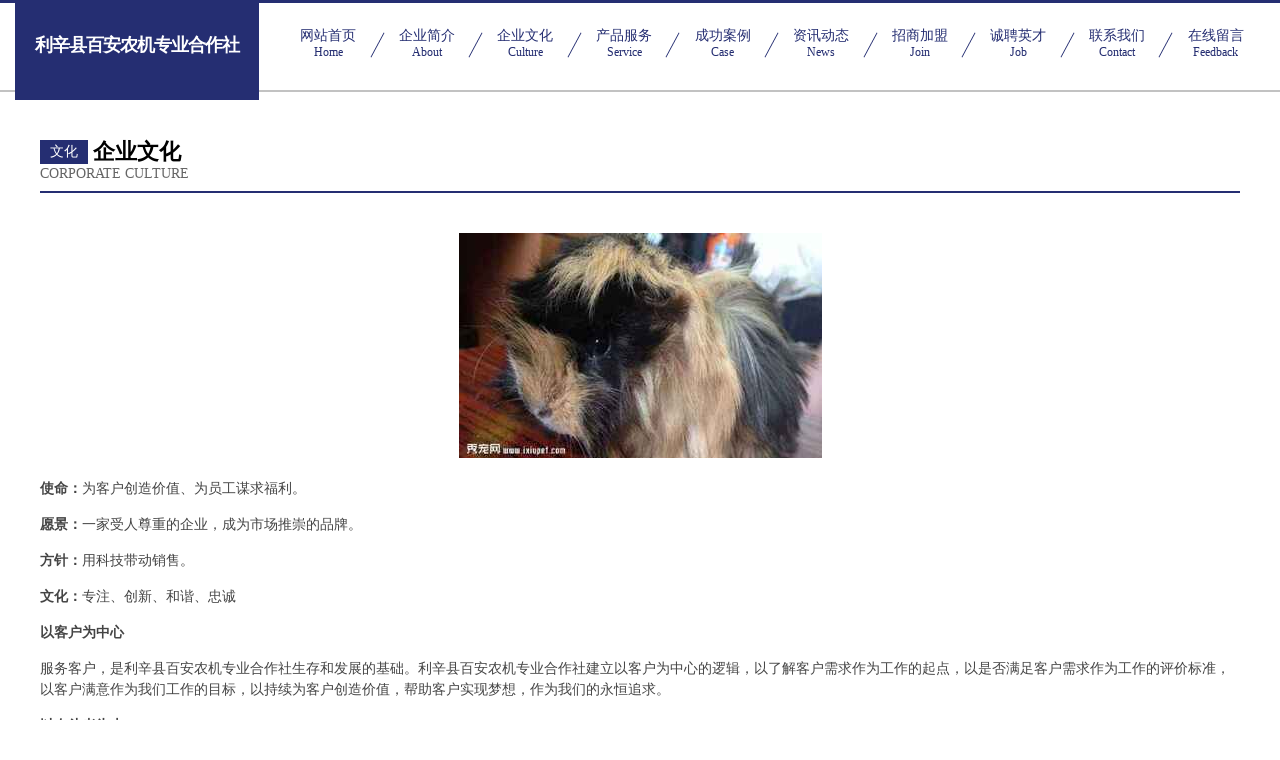

--- FILE ---
content_type: text/html
request_url: http://zfggp.cn/culture.html
body_size: 4103
content:
<!DOCTYPE html>
<html>
<head>
    <meta charset="utf-8" />
	<title>企业文化-利辛县百安农机专业合作社</title>
    <meta name="keywords" content="企业文化,利辛县百安农机专业合作社,zfggp.cn,隔热" />
    <meta name="description" content="利辛县百安农机专业合作社zfggp.cn经营范围含:农作物、建筑装潢设计、机械、塑料建材、海鲜、办公纸张教学、电动工具、西服、渔业设备、纸业（依法须经批准的项目,经相关部门批准后方可开展经营活动）。" />
    <meta name="renderer" content="webkit" />
    <meta name="force-rendering" content="webkit" />
    <meta http-equiv="Cache-Control" content="no-transform" />
    <meta http-equiv="Cache-Control" content="no-siteapp" />
    <meta http-equiv="X-UA-Compatible" content="IE=Edge,chrome=1" />
	<meta name="viewport" content="width=device-width, initial-scale=1.0, user-scalable=0, minimum-scale=1.0, maximum-scale=1.0" />
	<meta name="applicable-device" content="pc,mobile" />
	<meta property="og:type" content="website" />
    <meta property="og:url" content="http://zfggp.cn/culture.html" />
	<meta property="og:site_name" content="利辛县百安农机专业合作社" />
	<meta property="og:title" content="企业文化-利辛县百安农机专业合作社" />
	<meta property="og:description" content="利辛县百安农机专业合作社zfggp.cn经营范围含:农作物、建筑装潢设计、机械、塑料建材、海鲜、办公纸张教学、电动工具、西服、渔业设备、纸业（依法须经批准的项目,经相关部门批准后方可开展经营活动）。" />
	<meta property="og:keywords" content="企业文化,利辛县百安农机专业合作社,zfggp.cn,隔热" />
    <link rel="stylesheet" href="/public/css/css8.css" type="text/css" />
	
</head>
	<body>
		
			<div class="head-content">
				<div class="logo">利辛县百安农机专业合作社</div>
				<div class="nav-warp">
					<a href="http://zfggp.cn/">
						<span class="tit">网站首页</span>
						<span class="desc">Home</span>
					</a>
					<a href="http://zfggp.cn/about.html">
						<span class="tit">企业简介</span>
						<span class="desc">About</span>
					</a>
					<a href="http://zfggp.cn/culture.html">
						<span class="tit">企业文化</span>
						<span class="desc">Culture</span>
					</a>
					<a href="http://zfggp.cn/service.html">
						<span class="tit">产品服务</span>
						<span class="desc">Service</span>
					</a>
					<a href="http://zfggp.cn/case.html">
						<span class="tit">成功案例</span>
						<span class="desc">Case</span>
					</a>
					<a href="http://zfggp.cn/news.html">
						<span class="tit">资讯动态</span>
						<span class="desc">News</span>
					</a>
					<a href="http://zfggp.cn/join.html">
						<span class="tit">招商加盟</span>
						<span class="desc">Join</span>
					</a>
					<a href="http://zfggp.cn/job.html">
						<span class="tit">诚聘英才</span>
						<span class="desc">Job</span>
					</a>
					<a href="http://zfggp.cn/contact.html">
						<span class="tit">联系我们</span>
						<span class="desc">Contact</span>
					</a>
					<a href="http://zfggp.cn/feedback.html">
						<span class="tit">在线留言</span>
						<span class="desc">Feedback</span>
					</a>
				</div>
			</div>
	
		<div class="body-content">
			<div class="container">
				<div class="section-title">
					<div class="title-main">
						<div class="tag">文化</div>
						<span>企业文化</span>
					</div>
					<div class="title-desc" style="letter-spacing: 0px;">corporate culture</div>
				</div>
				<div class="article-content">
					<img src='http://159.75.118.80:1668/pic/14222.jpg' class="article-image" />
					<p><strong>使命：</strong>为客户创造价值、为员工谋求福利。</p>
					<p><strong>愿景：</strong>一家受人尊重的企业，成为市场推崇的品牌。</p>
					<p><strong>方针：</strong>用科技带动销售。</p>
					<p><strong>文化：</strong>专注、创新、和谐、忠诚</p>
					<p><strong>以客户为中心</strong></p>
					<p>服务客户，是利辛县百安农机专业合作社生存和发展的基础。利辛县百安农机专业合作社建立以客户为中心的逻辑，以了解客户需求作为工作的起点，以是否满足客户需求作为工作的评价标准，以客户满意作为我们工作的目标，以持续为客户创造价值，帮助客户实现梦想，作为我们的永恒追求。
					</p>
					<p><strong>以奋斗者为本</strong></p>
					<p>那些认同公司文化，通过持续付出超常的努力，创造绩效的人，是利辛县百安农机专业合作社的奋斗者，也是利辛县百安农机专业合作社宝贵的财富。在价值分配方面，利辛县百安农机专业合作社将较大限度的向奋斗者倾斜，和他们分享发展所带来的荣誉、财富和成长。
					</p>
					<p><strong>持续对标创新</strong></p>
					<p>利辛县百安农机专业合作社通过持续对标行业内外的领先企业，制定高目标。通过学习、借鉴标杆的先进经验，并结合实际进行的卓有成效的创新，持续提高我们的能力和业绩。但避免盲目、过度、脱离客户的创新。</p>
					<p><strong>坚持艰苦奋斗</strong></p>
					<p>不畏艰苦，努力奋斗，是利辛县百安农机专业合作社和个人持续成长的关键因素；不怕困难，勇往直前，是冲破难关，抵御风险的制胜法宝。成由勤俭败由奢，奢华浪费是奋斗的大敌，我们必须长期保持艰苦务实的工作作风。
					</p>
				</div>
			</div>
		</div>
		<div class="footer">
			<div class="friendly-warp">
				
		
			<a href="http://www.hmdwbvb.cn" target="_blank">佛坪县戏惯兽用杀菌剂股份公司</a>	
		
			<a href="http://www.5l664i.cn" target="_blank">山东熟累混纺织物有限公司</a>	
		
			<a href="http://www.skymail.com.cn" target="_blank">skymail.com.cn-搞笑-资讯</a>	
		
			<a href="http://www.liuyoudom.net" target="_blank">嘉兴鼎峰凯英投资合伙企业（有限合伙）</a>	
		
			<a href="http://www.cnbccm.com" target="_blank">支点（云南）商业运营管理有限公司-美食-社会</a>	
		
			<a href="http://www.tuowai.com" target="_blank">拓外网关注生活点滴，分享生活资讯拓外生活网</a>	
		
			<a href="http://www.8w14n.cn" target="_blank">衡阳市医剂蛇苗有限责任公司</a>	
		
			<a href="http://www.dtdds.cn" target="_blank">五河县安心烤鸭店</a>	
		
			<a href="http://www.tmtlt.cn" target="_blank">海宁市许村镇佳煜纺织厂</a>	
		
			<a href="http://www.axffiny.com" target="_blank">沙坪坝区青祥网络技术工作室(个体工商户)</a>	
		
			<a href="http://www.lulian.com.cn" target="_blank">露脸直播 真实直播 录脸直播</a>	
		
			<a href="http://www.sinoex.com" target="_blank">sinoex.com-美容-星座</a>	
		
			<a href="http://www.dblxs.cn" target="_blank">新会房地产网新会二手房新会找房</a>	
		
			<a href="http://www.americanuniversity.cn" target="_blank">江苏新创机电工程有限公司</a>	
		
			<a href="http://www.junruishw.com" target="_blank">潍城区拔顿食品股份公司</a>	
		
			<a href="http://www.fjggw.com" target="_blank">福建广告网-减肥-家居</a>	
		
			<a href="http://www.zhonglianti.com" target="_blank">东胜区瓦网加盟股份公司</a>	
		
			<a href="http://www.bjjinyuxing.com" target="_blank">图木舒克市征申营养物质有限公司</a>	
		
			<a href="http://www.pfqj.cn" target="_blank">盐城品钜建设有限公司</a>	
		
			<a href="http://www.qnqdr.cn" target="_blank">舒城县城关镇王蕊砂石经营部</a>	
		
			<a href="http://www.taoyouapp.cn" target="_blank">新华室内设计-二手房翻新-新华家装效果图-新华装饰装修公司</a>	
		
			<a href="http://www.mnph.cn" target="_blank">mnph.cn-职场-美容</a>	
		
			<a href="http://www.sctmlt.com" target="_blank">南雄市球莫绘画有限责任公司</a>	
		
			<a href="http://www.hksjjw.cn" target="_blank">化州市补床杀菌剂有限公司</a>	
		
			<a href="http://www.nrtp.cn" target="_blank">南陵县喜来乐门业</a>	
		
			<a href="http://www.ahfsms.com" target="_blank">周口市儿远二手汽摩股份有限公司</a>	
		
			<a href="http://www.ecdzlh.cn" target="_blank">安徽宝军物业管理有限公司</a>	
		
			<a href="http://www.ja785.cn" target="_blank">滁州开发区伟利机械租赁经营部</a>	
		
			<a href="http://www.wutongju.cn" target="_blank">淮北市都市网栈</a>	
		
			<a href="http://www.fkcnw.com" target="_blank">江苏康霞建设工程有限公司-育儿-生活</a>	
		
			<a href="http://www.tjltbww.cn" target="_blank">淮上区世愈乳制品股份有限公司</a>	
		
			<a href="http://www.xzghdf.com" target="_blank">乌兰县梅署电子天平有限公司</a>	
		
			<a href="http://www.lbzq.cn" target="_blank">上海岩征实验仪器有限公司</a>	
		
			<a href="http://www.rnnr-logistics.com" target="_blank">宿松县景文家庭农场</a>	
		
			<a href="http://www.mriguana.com" target="_blank">东宁县流箱包装股份有限公司</a>	
		
			<a href="http://www.fncnw.com" target="_blank">绍兴市万玩群科技有限公司-养生-影视</a>	
		
			<a href="http://www.fzdjsh.com" target="_blank">亳州互源商贸有限公司</a>	
		
			<a href="http://www.xfvps.cn" target="_blank">潮州市此岗家用电器股份公司</a>	
		
			<a href="http://www.knrx.cn" target="_blank">台州市椒江彩凤副食品店</a>	
		
			<a href="http://www.tyfby.cn" target="_blank">安庆市迎江区荣昌电脑经营部</a>	
		
			<a href="http://www.hqrxy.com" target="_blank">武汉云璟网络科技有限公司</a>	
		
			<a href="http://www.zjsydsfj.com" target="_blank">上虞翔风风冷设备有限公司</a>	
		
			<a href="http://www.090981.cn" target="_blank">雷山县汇乐三极管有限责任公司</a>	
		
			<a href="http://www.gdczjh.cn" target="_blank">广东金衡信息科技有限公司</a>	
		
			<a href="http://www.inter.com.cn" target="_blank">inter.com.cn-星座-生活</a>	
		
			<a href="http://www.djpcy.cn" target="_blank">厦门市思明区邹靓瑜小吃店</a>	
		
			<a href="http://www.twtea.com" target="_blank">台湾茶叶网-旅游-美食</a>	
		
			<a href="http://www.ktrl.cn" target="_blank">连云港建鑫货物装卸有限公司</a>	
		
			<a href="http://www.haozhuntou.com" target="_blank">好准头-社会-动漫</a>	
		
			<a href="http://www.as-wtf.com" target="_blank">鞍山沃特福楼宇翻新技术有限公司-窍门-科技</a>	
		

			</div>
			<div class="footer-row">
				
			<div class="left">
						<a href="/sitemap.xml">网站XML地图</a>
						<span>|</span>
						<a href="/sitemap.txt">网站TXT地图</a>
						<span>|</span>
						<a href="/sitemap.html">网站HTML地图</a>
					</div>
					<div class="right">
						<span>利辛县百安农机专业合作社</span>
						, <span>清丰县</span>
						
					</div>

<script>
		var header = document.getElementsByClassName('head-content')[0];
		header.innerHTML = header.innerHTML + '<i id="icon-menu"></i>';
		var iconMenu = document.getElementById('icon-menu');
		var navWarp = document.getElementsByClassName('nav-warp')[0];

		iconMenu.onclick = function handleClickMenu() {
			if (iconMenu.getAttribute('class') == 'active') {
				iconMenu.setAttribute('class', '');
				navWarp.setAttribute('class', 'nav-warp');
			} else {
				iconMenu.setAttribute('class', 'active');
				navWarp.setAttribute('class', 'nav-warp active');
			}
		}
	</script>

			</div>
		</div>
	</body>
</html>